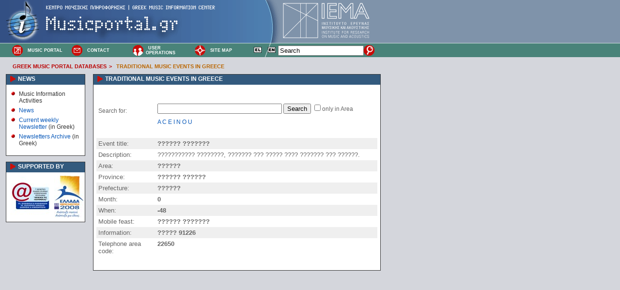

--- FILE ---
content_type: text/html; charset=ISO-8859-7
request_url: https://www.musicportal.gr/alpha/?lang=en&tb=dromena&alpha=perioxi&id=1200
body_size: 3276
content:

<!DOCTYPE HTML PUBLIC "-//W3C//DTD HTML 4.0 Transitional//EN">
<html>

<head>
    <meta name="author" content="mailto:webmaster@iema.gr" />
    <meta name="generator" content="site-engine" />

    <link rel="top" href="/home/" title="Homepage" />
    <link rel="toc" href="/home/" title="Table of contents" />
    <link rel="index" href="/sitemap/" title="Site map" />

    
    <link rel="SHORTCUT ICON" href="http://www.musicportal.gr/images/p/favicon.ico" type="image/x-icon" />
    <link rel="icon" href="http://www.musicportal.gr/images/p/favicon.ico" type="image/x-icon" />

    <link rel="stylesheet" type="text/css" href="/style/mp-screen.css" media="screen" title="IEMA (screen)" />
    <link rel="stylesheet" type="text/css" href="/style/mp-print.css" media="print" />
    <link rel="stylesheet" type="text/css" href="/style/shadows.css" />


    

    
    <script src="https://www.iema.gr/js/fckeditor.js"></script>

    
    


    
<script type="text/javascript">
//<![CDATA[

  var _gaq = _gaq || [];
  _gaq.push(['_setAccount', 'UA-9007568-1']);
  _gaq.push(['_trackPageview']);

  (function() {
    var ga = document.createElement('script'); ga.type = 'text/javascript'; ga.async = true;
    ga.src = ('https:' == document.location.protocol ? 'https://ssl' : 'http://www') + '.google-analytics.com/ga.js';
    var s = document.getElementsByTagName('script')[0]; s.parentNode.insertBefore(ga, s);
  })();

//]]>
</script>

    


    <meta http-equiv="content-type" content="text/html; charset=ISO-8859-7" />


    <title>
        Traditional Music Events in Greece        -
        Greek Music Information Center    </title>

</head>


    <body>
                <!-- For non-visual user agents: -->
        <div id="top"><a href="#main-copy" class="doNotDisplay doNotPrint">Skip to main content.</a></div>

        <!--spider_noindex-->

        <!-- ##### Header ##### -->

        <div id="header">


            <br>

            <div class="subHeader">
                <span class="doNotDisplay">Navigation:                    : </span>

                <form action="https://www.musicportal.gr/search/?lang=en" method="post" name="searchform">
                    <table width="760" height="35" border="0" cellpadding="0" cellspacing="0">
                        <tr>
                                                                                    <td valign="middle" width="30">
                                <a href="http://www.musicportal.gr/home/?lang=en" title="Home Page"><img src="/images/pic/home.gif" border="0" valign="middle" galleryimg="no"></a>
                            </td>
                            <td valign="middle" width="100" align="left"><a href="http://www.musicportal.gr/home/?lang=en" title="Home Page">MUSIC PORTAL                                </a>
                            </td>
                                                                                                                <td valign="middle" width="30">
                                <a href="http://www.musicportal.gr/contact/?lang=en" title="Contact Greek Music Portal"><img src="/images/pic/contact.gif" border="0" valign="middle" galleryimg="no"></a>
                            </td>
                            <td valign="middle" width="100" align="left"><a href="http://www.musicportal.gr/contact/?lang=en" title="Contact Greek Music Portal">CONTACT                                </a>
                            </td>
                                                                                                                <td valign="middle" width="30">
                                <a href="http://www.musicportal.gr/users/?lang=en" title="User Operations"><img src="/images/pic/users.gif" border="0" valign="middle" galleryimg="no"></a>
                            </td>
                            <td valign="middle" width="100" align="left"><a href="http://www.musicportal.gr/users/?lang=en" title="User Operations"><STRONG>USER OPERATIONS</STRONG>                                </a>
                            </td>
                                                                                                                <td valign="middle" width="30">
                                <a href="http://www.musicportal.gr/sitemap/?lang=en" title="Site Map"><img src="/images/pic/sitemap.gif" border="0" valign="middle" galleryimg="no"></a>
                            </td>
                            <td valign="middle" width="100" align="left"><a href="http://www.musicportal.gr/sitemap/?lang=en" title="Site Map">SITE MAP                                </a>
                            </td>
                                                                                    <td align="center" valign="middle">
                                                                <a href="/alpha/?lang=el&tb=dromena&alpha=perioxi&id=1200" title="Hellenic"><img src="/images/p/el.gif" border="0"></a>
                                                                <a href="/alpha/?lang=en&tb=dromena&alpha=perioxi&id=1200" title="English"><img src="/images/p/en.gif" border="0"></a>
                                                    </td>
                    <td align="right" valign="middle" width="120">
                        <input TYPE="text" name="q" size="20" maxlength="255" id="q" 
                            value="Search"
                            onfocus="if(q.value=='Αναζήτηση' || q.value=='Search') q.value='';"
                            onblur="if(q.value=='') q.value='Αναζήτηση';">
                    </td>
                    <td align="left" valign="middle" width="30">
                        <input name="search_button" type="image" value="ok" src="/images/pic/search.gif" valign="middle" 
                            onclick="searchGoogle(); return false;">
                    </td>

                    <script>
                        function searchGoogle() {
                            var query = document.getElementById('q').value;
                            
                            if (query !== '' && query !== 'Αναζήτηση' && query !== 'Search') {
                                var searchUrl = "https://www.google.com/search?q=" + encodeURIComponent(query + " site:musicportal.gr");
                                
                                window.open(searchUrl, '_blank');
                            }
                        }
                    </script>

                        </tr>
                    </table>
                </form>

            </div>

            <div class="subHeader2">
                


	    	<a class="nav" href="/archives_mp?lang=en" title="Greek Music Portal Databases">GREEK MUSIC PORTAL DATABASES</a><strong>&gt;</strong>
	

	    	<a class="nav" href="/alpha?lang=en&db=musicportal&tb=dromena" title="Traditional Music Events in Greece" style="text-decoration:none;font-weight:bold;color:#BA6600;">TRADITIONAL MUSIC EVENTS IN GREECE</a>
	
            </div>

        </div>


        <!-- ##### Start Content ##### -->

        <div id="content">




            <!-- ##### Left Sidebar ##### -->


            <!-- ##### End Left Sidebar ##### -->




            <!-- ##### Main Copy ##### -->

            <div id="main-copy">

                <div id="boxleft_container">
                                                                                                    <div class="boxleft">
                        <div class="boxtitle">
                            <a href="/mpnews                                /?lang=en                                " title="Greek Music Portal News                                " style="color:white;">NEWS                            </a>
                        </div>
                        <ul>
    <li>Music Information Activities</li>
    <li><a href="/gmicnews/?lang=en" title="News">News</a></li>
    <li><a target="_blank" href="http://news.mail.iema.gr/history/" title="Current News">Current weekly Newsletter</a> (in Greek)</li>
    <li><a href="/oldnewsletters/?lang=en" title="News Archive">Newsletters Archive</a> (in Greek)</li>
    <!--
<li><a href="/international_competitions/?lang=en" title="International Music Competitions">International Music Competitions</a></li>
<li><a href="/festivals_electroacoustic/?lang=en" title="Electroacoustic Music Festivals">Electroacoustic Music Festivals</a></li>
<li><a href="/competitions_electroacoustic/?lang=en" title="Electroacoustic Music Competitions">Electroacoustic Music Competitions</a></li>
-->  </ul>                    </div>
                                                                                                                        <div class="boxleft">
                        <div class="boxtitle">
                            <a href="/logos                                /?lang=en                                " title="With the support of                                " style="color:white;">SUPPORTED BY                            </a>
                        </div>
                        <table>
    <tbody>
        <tr>
            <td><img src="/images/EpKTP_list.jpg" alt="" /></td>
            <td><img src="/images/kps_list.jpg" alt="" /></td>
        </tr>
    </tbody>
</table>                    </div>
                                                                                                    
                    

                                    </div>

                                                


                <!--/spider_noindex-->
                                        <div class="boxfull">
                            
                                                        <div class="boxtitle" style="color:white;">
                                TRADITIONAL MUSIC EVENTS IN GREECE                            </div>
                            
                                                        
<table width="100%" cellspacing="0" cellpadding="2"><table width="100%" cellspacing="0" cellpadding="4" border="0" align="center"><tr><td></td></tr>
<tr bgcolor=#ffffff><td colspan='2'></td></tr>
<tr><td align='left' valign='middle' width='15%'>Search for:</td>
<td align='left' valign='middle'><br><form style='margin-bottom:10px' action='/alpha?tb=dromena&alpha=perioxi&r=' method='get' id='f1' name='f1' onsubmit='location="http://www.musicportal.gr/alpha?tb=dromena&alpha=perioxi&s=1&cb="+this.cb.checked+"&i="+this.i.value;return false;'"><input name='i' value='' size='30' maxlength='255'><input type='hidden' value='en' id='lang' name='lang'><input type='hidden' value='dromena' id='tb' name='tb'><input type='hidden' value='perioxi' id='alpha' name='alpha'><input type='hidden' id='s' name='s' value='1'><input type='hidden' value='' id='r' name='r'> <input type='submit' value='Search' id='submit' name='submit'> <input name='cb' type='checkbox' value='' >only in Area</form><a href='alpha?lang=en&db=musicportal&tb=dromena&alpha=perioxi&s=1&cb=1&i=A&first=1'>A</a> <a href='alpha?lang=en&db=musicportal&tb=dromena&alpha=perioxi&s=1&cb=1&i=C&first=1'>C</a> <a href='alpha?lang=en&db=musicportal&tb=dromena&alpha=perioxi&s=1&cb=1&i=E&first=1'>E</a> <a href='alpha?lang=en&db=musicportal&tb=dromena&alpha=perioxi&s=1&cb=1&i=I&first=1'>I</a> <a href='alpha?lang=en&db=musicportal&tb=dromena&alpha=perioxi&s=1&cb=1&i=N&first=1'>N</a> <a href='alpha?lang=en&db=musicportal&tb=dromena&alpha=perioxi&s=1&cb=1&i=O&first=1'>O</a> <a href='alpha?lang=en&db=musicportal&tb=dromena&alpha=perioxi&s=1&cb=1&i=U&first=1'>U</a> <tr><td colspan='2'>&nbsp;</td></tr>
<tr bgcolor=#eFeFeF><td width='20%' align='left' valign='top'><font size='2'>
Event title: </font></td><td width='75%' align='left' valign='top'><font size='2'><b>?????? ???????</b></font>
</td></tr>

<tr bgcolor=#ffffff><td width='20%' align='left' valign='top'><font size='2'>
Description: </font></td><td width='75%' align='left' valign='top'><font size='2'>??????????? ????????, ??????? ??? ????? ???? ??????? ??? ??????.</font>
</td></tr>

<tr bgcolor=#eFeFeF><td width='20%' align='left' valign='top'><font size='2'>
Area: </font></td><td width='75%' align='left' valign='top'><font size='2'><b>??????</b></font>
</td></tr>

<tr bgcolor=#ffffff><td width='20%' align='left' valign='top'><font size='2'>
Province: </font></td><td width='75%' align='left' valign='top'><font size='2'><b>?????? ??????</b></font>
</td></tr>

<tr bgcolor=#eFeFeF><td width='20%' align='left' valign='top'><font size='2'>
Prefecture: </font></td><td width='75%' align='left' valign='top'><font size='2'><b>??????</b></font>
</td></tr>

<tr bgcolor=#ffffff><td width='20%' align='left' valign='top'><font size='2'>
Month: </font></td><td width='75%' align='left' valign='top'><font size='2'><b>0</b></font>
</td></tr>

<tr bgcolor=#eFeFeF><td width='20%' align='left' valign='top'><font size='2'>
When: </font></td><td width='75%' align='left' valign='top'><font size='2'><b>-48</b></font>
</td></tr>

<tr bgcolor=#ffffff><td width='20%' align='left' valign='top'><font size='2'>
Mobile feast: </font></td><td width='75%' align='left' valign='top'><font size='2'><b>?????? ???????</b></font>
</td></tr>

<tr bgcolor=#eFeFeF><td width='20%' align='left' valign='top'><font size='2'>
Information: </font></td><td width='75%' align='left' valign='top'><font size='2'><b>????? 91226</b></font>
</td></tr>

<tr bgcolor=#ffffff><td width='20%' align='left' valign='top'><font size='2'>
Telephone area code: </font></td><td width='75%' align='left' valign='top'><font size='2'><b>22650</b></font>
</td></tr>
<tr><td>&nbsp;</td></tr>
</table>

                            
                        </div>

                    </div>

                    <!-- ##### End Main Copy ##### -->

                    <!--spider_noindex-->

                    <!-- ##### Footer ##### -->

                    <div id="footer">

                        <div>
                            <!--Last Updated: 15-11-2024 15:56--> (οΏ½ οΏ½οΏ½οΏ½οΏ½οΏ½οΏ½ οΏ½οΏ½οΏ½οΏ½ οΏ½οΏ½οΏ½οΏ½οΏ½οΏ½οΏ½οΏ½οΏ½οΏ½οΏ½οΏ½οΏ½ οΏ½οΏ½οΏ½οΏ½οΏ½οΏ½οΏ½οΏ½)
                            <br />
                                                        <a href="/alpha/?lang=el" title="Hellenic"><img src="/images/p/el.gif" border="0"> Hellenic                            </a> -
                                                        <a href="/alpha/?lang=en" title="English"><img src="/images/p/en.gif" border="0"> English                            </a> -
                            
                            <a href="/contact/?lang=en">Contact                            </a> -
                            <a href="/copyright/">Copyright &copy; IEMA</a> - <a
                                href="/privacy">Privacy Policy                            </a>
                        </div>
                    </div>

                    <!-- ##### End Footer ##### -->

                </div>

                <!-- ##### End Content ##### -->

    </body>

</html>